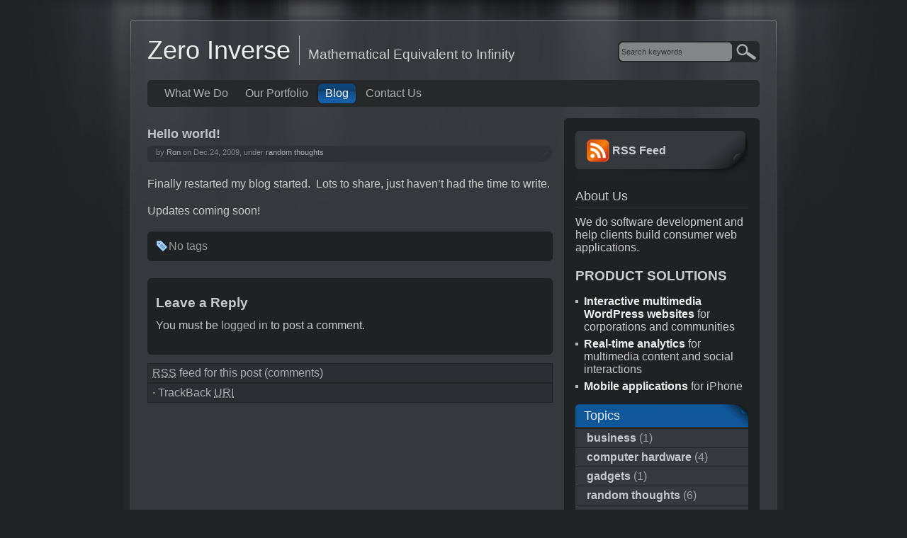

--- FILE ---
content_type: text/html; charset=UTF-8
request_url: http://zeroinverse.com/2009/12/hello-world/
body_size: 5396
content:
<!DOCTYPE html PUBLIC "-//W3C//DTD XHTML 1.0 Transitional//EN"
"http://www.w3.org/TR/xhtml1/DTD/xhtml1-transitional.dtd">

<html xmlns="http://www.w3.org/1999/xhtml" xml:lang="en" lang="en">

<head profile="http://gmpg.org/xfn/11">
<meta http-equiv="Content-Type" content="text/html; charset=UTF-8"  />
<title>Hello world! &laquo;  Zero Inverse</title>
<meta name="generator" content="WordPress 5.6.16" />
<meta name="robots" content="follow, all" />

<link rel="shortcut icon" href="http://zeroinverse.com/wp-content/themes/jarrah/favicon.ico" />
<link rel="stylesheet" href="http://zeroinverse.com/wp-content/themes/jarrah/style.css" type="text/css" media="screen" />
<link rel="alternate" type="application/rss+xml" title="Zero Inverse RSS Feed" href="http://zeroinverse.com/feed/" />
<link rel="pingback" href="http://zeroinverse.com/xmlrpc.php" />
<link rel="stylesheet" href="http://zeroinverse.com/wp-content/themes/jarrah/css/menu.css" type="text/css" media="screen" />
<!--[if IE]><link rel="stylesheet" href="http://zeroinverse.com/wp-content/themes/jarrah/css/ie.css" type="text/css" media="screen" /><![endif]-->

<link rel='dns-prefetch' href='//s.w.org' />
<link rel="alternate" type="application/rss+xml" title="Zero Inverse &raquo; Hello world! Comments Feed" href="http://zeroinverse.com/2009/12/hello-world/feed/" />
		<script type="text/javascript">
			window._wpemojiSettings = {"baseUrl":"https:\/\/s.w.org\/images\/core\/emoji\/13.0.1\/72x72\/","ext":".png","svgUrl":"https:\/\/s.w.org\/images\/core\/emoji\/13.0.1\/svg\/","svgExt":".svg","source":{"concatemoji":"http:\/\/zeroinverse.com\/wp-includes\/js\/wp-emoji-release.min.js?ver=6eef418d0807613e57bd63be059c334c"}};
			!function(e,a,t){var n,r,o,i=a.createElement("canvas"),p=i.getContext&&i.getContext("2d");function s(e,t){var a=String.fromCharCode;p.clearRect(0,0,i.width,i.height),p.fillText(a.apply(this,e),0,0);e=i.toDataURL();return p.clearRect(0,0,i.width,i.height),p.fillText(a.apply(this,t),0,0),e===i.toDataURL()}function c(e){var t=a.createElement("script");t.src=e,t.defer=t.type="text/javascript",a.getElementsByTagName("head")[0].appendChild(t)}for(o=Array("flag","emoji"),t.supports={everything:!0,everythingExceptFlag:!0},r=0;r<o.length;r++)t.supports[o[r]]=function(e){if(!p||!p.fillText)return!1;switch(p.textBaseline="top",p.font="600 32px Arial",e){case"flag":return s([127987,65039,8205,9895,65039],[127987,65039,8203,9895,65039])?!1:!s([55356,56826,55356,56819],[55356,56826,8203,55356,56819])&&!s([55356,57332,56128,56423,56128,56418,56128,56421,56128,56430,56128,56423,56128,56447],[55356,57332,8203,56128,56423,8203,56128,56418,8203,56128,56421,8203,56128,56430,8203,56128,56423,8203,56128,56447]);case"emoji":return!s([55357,56424,8205,55356,57212],[55357,56424,8203,55356,57212])}return!1}(o[r]),t.supports.everything=t.supports.everything&&t.supports[o[r]],"flag"!==o[r]&&(t.supports.everythingExceptFlag=t.supports.everythingExceptFlag&&t.supports[o[r]]);t.supports.everythingExceptFlag=t.supports.everythingExceptFlag&&!t.supports.flag,t.DOMReady=!1,t.readyCallback=function(){t.DOMReady=!0},t.supports.everything||(n=function(){t.readyCallback()},a.addEventListener?(a.addEventListener("DOMContentLoaded",n,!1),e.addEventListener("load",n,!1)):(e.attachEvent("onload",n),a.attachEvent("onreadystatechange",function(){"complete"===a.readyState&&t.readyCallback()})),(n=t.source||{}).concatemoji?c(n.concatemoji):n.wpemoji&&n.twemoji&&(c(n.twemoji),c(n.wpemoji)))}(window,document,window._wpemojiSettings);
		</script>
		<style type="text/css">
img.wp-smiley,
img.emoji {
	display: inline !important;
	border: none !important;
	box-shadow: none !important;
	height: 1em !important;
	width: 1em !important;
	margin: 0 .07em !important;
	vertical-align: -0.1em !important;
	background: none !important;
	padding: 0 !important;
}
</style>
	<link rel='stylesheet' id='wp-block-library-css'  href='http://zeroinverse.com/wp-includes/css/dist/block-library/style.min.css?ver=6eef418d0807613e57bd63be059c334c' type='text/css' media='all' />
<script type='text/javascript' src='https://ajax.googleapis.com/ajax/libs/prototype/1.7.1.0/prototype.js?ver=1.7.1' id='prototype-js'></script>
<script type='text/javascript' src='https://ajax.googleapis.com/ajax/libs/scriptaculous/1.9.0/scriptaculous.js?ver=1.9.0' id='scriptaculous-root-js'></script>
<script type='text/javascript' src='https://ajax.googleapis.com/ajax/libs/scriptaculous/1.9.0/effects.js?ver=1.9.0' id='scriptaculous-effects-js'></script>
<script type='text/javascript' src='http://zeroinverse.com/wp-content/plugins/lightbox-2/lightbox.js?ver=1.8' id='lightbox-js'></script>
<script type='text/javascript' src='http://zeroinverse.com/wp-includes/js/jquery/jquery.min.js?ver=3.5.1' id='jquery-core-js'></script>
<script type='text/javascript' src='http://zeroinverse.com/wp-includes/js/jquery/jquery-migrate.min.js?ver=3.3.2' id='jquery-migrate-js'></script>
<link rel="https://api.w.org/" href="http://zeroinverse.com/wp-json/" /><link rel="alternate" type="application/json" href="http://zeroinverse.com/wp-json/wp/v2/posts/1" /><link rel="EditURI" type="application/rsd+xml" title="RSD" href="http://zeroinverse.com/xmlrpc.php?rsd" />
<link rel="wlwmanifest" type="application/wlwmanifest+xml" href="http://zeroinverse.com/wp-includes/wlwmanifest.xml" /> 

<link rel="canonical" href="http://zeroinverse.com/2009/12/hello-world/" />
<link rel='shortlink' href='http://zeroinverse.com/?p=1' />
<link rel="alternate" type="application/json+oembed" href="http://zeroinverse.com/wp-json/oembed/1.0/embed?url=http%3A%2F%2Fzeroinverse.com%2F2009%2F12%2Fhello-world%2F" />
<link rel="alternate" type="text/xml+oembed" href="http://zeroinverse.com/wp-json/oembed/1.0/embed?url=http%3A%2F%2Fzeroinverse.com%2F2009%2F12%2Fhello-world%2F&#038;format=xml" />

<!-- Bad Behavior 2.2.24 run time: 3.121 ms -->

	<!-- begin lightbox scripts -->
	<script type="text/javascript">
    //<![CDATA[
    document.write('<link rel="stylesheet" href="http://zeroinverse.com/wp-content/plugins/lightbox-2/Themes/Black/lightbox.css" type="text/css" media="screen" />');
    //]]>
    </script>
	<!-- end lightbox scripts -->

<script type="text/javascript" src="http://zeroinverse.com/wp-content/themes/jarrah/js/jquery.pngFix.js"></script>
<script type="text/javascript" src="http://zeroinverse.com/wp-content/themes/jarrah/js/jquery.easing.min.js"></script>
<script type="text/javascript" src="http://zeroinverse.com/wp-content/themes/jarrah/js/jquery.lavalamp.min.js"></script>
<script type="text/javascript" src="http://zeroinverse.com/wp-content/themes/jarrah/js/my-menu.js"></script>

<!-- this product is released under General Public License. Please see the attached file for details. You can also find details about the license at http://www.opensource.org/licenses/gpl-license.php -->
<script type="text/javascript">
/* <![CDATA[ */

jQuery(document).ready(function(){ 
    jQuery(document).pngFix(); 
});

/* ]]> */ 
</script>

</head>

<body>

<div id="wrapper" align="center">
	<div id="layouttop"></div>
    
    <!-- Header Starts -->
    <div id="header">
    	<div id="headerleft">
        	              	<h1><a href="http://zeroinverse.com">Zero Inverse</a></h1><h3>Mathematical Equivalent to Infinity</h3>
			      	   
        </div>
        <div id="headerright">
        	<div id="searchboxo">
        		<form method="get" id="searchform" action="http://zeroinverse.com/">
    <input type="text" value="Search keywords" name="s" id="searchbox" onfocus="this.value=''" class="searchinput"/>
    <input type="submit" class="submitbutton" value="" />
</form> 
            </div>
        </div>
    </div>
    <!-- Header Ends -->

    
    
    <div id="innerwrapper">
    	
        <!-- Main nav Starts here -->
        <div id="navouter">
            <div id="nav">

                <ul class="lavalamp" id="menu1">
                <li class="page_item page-item-28"><a href="http://zeroinverse.com/">What We Do</a></li>
<li class="page_item page-item-26"><a href="http://zeroinverse.com/portfolio/">Our Portfolio</a></li>
<li class="page_item page-item-144 current_page_parent"><a href="http://zeroinverse.com/blog/">Blog</a></li>
<li class="page_item page-item-30"><a href="http://zeroinverse.com/contact/">Contact Us</a></li>
			
                </ul>
            
            </div>
        </div>
        <!-- Main nav Ends -->
<div id="maincol">
		
        <div class="postwrap">
          	<h2 class="posttitle"><a href="http://zeroinverse.com/2009/12/hello-world/">Hello world!</a></h2>
          	<div class="postmeta">by <a href="http://zeroinverse.com/author/admin/" title="Posts by Ron" rel="author">Ron</a> on Dec.24, 2009, under <a href="http://zeroinverse.com/category/random-thoughts/" rel="category tag">random thoughts</a></div>
            <div class="clr16"></div>
          	<div class="postcontent"><p>Finally restarted my blog started.  Lots to share, just haven&#8217;t had the time to write.</p>
<p>Updates coming soon!</p>
</div>
          	<div class="clr"></div>
          	<span class="linkpages"></span><div class="cleared"></div>
          	
			            
				<div class="roundcornrrbox">
                   	<div class="topleftcorner"><div class="toprightcorner"></div></div>
                    <div class="roubcornrcontent">
            			<span class="posttags-single">No tags</span>
                    	<div class="clr"></div>
                    </div>
                    <div class="bottomleftcorner"><div class="bottomrightcorner"></div></div>
                </div>                        
                        
			
			        	
            <div class="clr"></div>
        </div> <!-- Closes topPost -->
		<small></small>

		<div id="comments">
			            <!-- WP 2.7 and above -->
            <div class="roundcornrrbox">
	<div class="topleftcorner"><div class="toprightcorner"></div></div>
	<div class="roubcornrcontent">
	 
<div class="clr"></div>
<div id="respond">
<h3>Leave a Reply</h3>
<div id="cancel-comment-reply">
	<small><a rel="nofollow" id="cancel-comment-reply-link" href="/2009/12/hello-world/#respond" style="display:none;">Click here to cancel reply.</a></small>
</div>
 
<p>You must be <a href="http://zeroinverse.com/wp-login.php?redirect_to=http://zeroinverse.com/2009/12/hello-world/">logged in</a> to post a comment.</p></div>
 
    </div>
    <div class="bottomleftcorner"><div class="bottomrightcorner"></div></div>
</div>            
                    </div> <!-- Closes Comment -->

<div id="extrastuff">
<span id="rssleft"><a href="http://zeroinverse.com/2009/12/hello-world/feed/"><abbr title="Really Simple Syndication">RSS</abbr> feed for this post (comments)</a></span>

<span id="trackright"> &#183; <a href="http://zeroinverse.com/2009/12/hello-world/trackback/" rel="trackback">TrackBack <abbr title="Uniform Resource Identifier">URI</abbr></a></span>
<div class="cleared"></div>
</div>


</div><!-- Closes Main -->


<div id="rightcol">
	<div class="roundcornrrbox">
    <div class="topleftcorner"><div class="toprightcorner"></div></div>
    <div class="roundcrrcnt">
    
    	<div id="feedbox">
            <div id="contrssbox">
                <a href="http://zeroinverse.com/feed/">RSS Feed</a>
            </div>
        </div>
        
        <!-- Optional Intro -->
                
        <!-- widget -->
        <li id="text-3" class="sidebaritem widget_text"><div class="sidebarbox"><h2 class="widgettitle">About Us</h2>			<div class="textwidget"><p>We do software development and help clients build consumer web applications.</p>
<h3>PRODUCT SOLUTIONS</h3>
<ul>
<li><strong>Interactive multimedia WordPress websites</strong> for corporations and communities</li>
<li><strong>Real-time analytics</strong> for multimedia content and social interactions</li>
<li><strong>Mobile applications</strong> for iPhone</li>
</ul>
</div>
		</div></li><li id="categories-4" class="sidebaritem widget_categories"><div class="sidebarbox"><h2 class="widgettitle">Topics</h2>
			<ul>
					<li class="cat-item cat-item-11"><a href="http://zeroinverse.com/category/business/">business</a> (1)
</li>
	<li class="cat-item cat-item-22"><a href="http://zeroinverse.com/category/computer-hardware/">computer hardware</a> (4)
</li>
	<li class="cat-item cat-item-21"><a href="http://zeroinverse.com/category/gadgets/">gadgets</a> (1)
</li>
	<li class="cat-item cat-item-20"><a href="http://zeroinverse.com/category/random-thoughts/">random thoughts</a> (6)
</li>
	<li class="cat-item cat-item-16"><a href="http://zeroinverse.com/category/software/">software</a> (9)
<ul class='children'>
	<li class="cat-item cat-item-37"><a href="http://zeroinverse.com/category/software/code-snippet/">code snippet</a> (3)
</li>
</ul>
</li>
	<li class="cat-item cat-item-23"><a href="http://zeroinverse.com/category/work/">work</a> (2)
</li>
			</ul>

			</div></li>
		<li id="recent-posts-3" class="sidebaritem widget_recent_entries"><div class="sidebarbox">
		<h2 class="widgettitle">Recent Posts</h2>
		<ul>
											<li>
					<a href="http://zeroinverse.com/2010/06/human-auditory-perception-and-missing-fundamentals/">Human auditory perception and &#8220;missing fundamentals&#8221;</a>
									</li>
											<li>
					<a href="http://zeroinverse.com/2010/06/tips-for-iphone-audiounits/">Tips on how to setup, configure, initialize, and START/STOP Audio Units for iPhone</a>
									</li>
											<li>
					<a href="http://zeroinverse.com/2010/06/iphone-audio-programming-tips/">iPhone Audio Programming Tips</a>
									</li>
											<li>
					<a href="http://zeroinverse.com/2010/06/iphone-ipod-osusage-statistics/">iPhone &#038; iPod OS usage statistics (as of Dec 2009) &#038; Android OS (as of June 2010)</a>
									</li>
											<li>
					<a href="http://zeroinverse.com/2010/06/opengl-pushpop-transformation-matrix/">OpenGL push/pop transformation matrix</a>
									</li>
					</ul>

		</div></li><li id="tag_cloud-3" class="sidebaritem widget_tag_cloud"><div class="sidebarbox"><h2 class="widgettitle">Tags</h2><div class="tagcloud"><a href="http://zeroinverse.com/tag/apache/" class="tag-cloud-link tag-link-19 tag-link-position-1" style="font-size: 15.636363636364pt;" aria-label="apache (3 items)">apache</a>
<a href="http://zeroinverse.com/tag/business/" class="tag-cloud-link tag-link-39 tag-link-position-2" style="font-size: 8pt;" aria-label="business (1 item)">business</a>
<a href="http://zeroinverse.com/tag/concepts/" class="tag-cloud-link tag-link-32 tag-link-position-3" style="font-size: 12.581818181818pt;" aria-label="concepts (2 items)">concepts</a>
<a href="http://zeroinverse.com/tag/dell/" class="tag-cloud-link tag-link-27 tag-link-position-4" style="font-size: 8pt;" aria-label="dell (1 item)">dell</a>
<a href="http://zeroinverse.com/tag/dell-mini-9/" class="tag-cloud-link tag-link-5 tag-link-position-5" style="font-size: 15.636363636364pt;" aria-label="dell mini 9 (3 items)">dell mini 9</a>
<a href="http://zeroinverse.com/tag/development/" class="tag-cloud-link tag-link-15 tag-link-position-6" style="font-size: 20.218181818182pt;" aria-label="development (5 items)">development</a>
<a href="http://zeroinverse.com/tag/display/" class="tag-cloud-link tag-link-6 tag-link-position-7" style="font-size: 8pt;" aria-label="display (1 item)">display</a>
<a href="http://zeroinverse.com/tag/ethics/" class="tag-cloud-link tag-link-25 tag-link-position-8" style="font-size: 12.581818181818pt;" aria-label="ethics (2 items)">ethics</a>
<a href="http://zeroinverse.com/tag/fedora/" class="tag-cloud-link tag-link-3 tag-link-position-9" style="font-size: 15.636363636364pt;" aria-label="fedora (3 items)">fedora</a>
<a href="http://zeroinverse.com/tag/funny/" class="tag-cloud-link tag-link-12 tag-link-position-10" style="font-size: 8pt;" aria-label="funny (1 item)">funny</a>
<a href="http://zeroinverse.com/tag/google/" class="tag-cloud-link tag-link-8 tag-link-position-11" style="font-size: 8pt;" aria-label="google (1 item)">google</a>
<a href="http://zeroinverse.com/tag/imap/" class="tag-cloud-link tag-link-35 tag-link-position-12" style="font-size: 8pt;" aria-label="IMAP (1 item)">IMAP</a>
<a href="http://zeroinverse.com/tag/inspiron-1520/" class="tag-cloud-link tag-link-28 tag-link-position-13" style="font-size: 8pt;" aria-label="inspiron 1520 (1 item)">inspiron 1520</a>
<a href="http://zeroinverse.com/tag/iphone/" class="tag-cloud-link tag-link-14 tag-link-position-14" style="font-size: 22pt;" aria-label="iphone (6 items)">iphone</a>
<a href="http://zeroinverse.com/tag/mamp/" class="tag-cloud-link tag-link-17 tag-link-position-15" style="font-size: 15.636363636364pt;" aria-label="mamp (3 items)">mamp</a>
<a href="http://zeroinverse.com/tag/management/" class="tag-cloud-link tag-link-13 tag-link-position-16" style="font-size: 8pt;" aria-label="management (1 item)">management</a>
<a href="http://zeroinverse.com/tag/mobile/" class="tag-cloud-link tag-link-30 tag-link-position-17" style="font-size: 15.636363636364pt;" aria-label="mobile (3 items)">mobile</a>
<a href="http://zeroinverse.com/tag/netbook/" class="tag-cloud-link tag-link-4 tag-link-position-18" style="font-size: 15.636363636364pt;" aria-label="netbook (3 items)">netbook</a>
<a href="http://zeroinverse.com/tag/opengl/" class="tag-cloud-link tag-link-36 tag-link-position-19" style="font-size: 12.581818181818pt;" aria-label="opengl (2 items)">opengl</a>
<a href="http://zeroinverse.com/tag/osx/" class="tag-cloud-link tag-link-26 tag-link-position-20" style="font-size: 15.636363636364pt;" aria-label="osx (3 items)">osx</a>
<a href="http://zeroinverse.com/tag/php/" class="tag-cloud-link tag-link-34 tag-link-position-21" style="font-size: 8pt;" aria-label="PHP (1 item)">PHP</a>
<a href="http://zeroinverse.com/tag/security/" class="tag-cloud-link tag-link-33 tag-link-position-22" style="font-size: 8pt;" aria-label="security (1 item)">security</a>
<a href="http://zeroinverse.com/tag/snow-leopard/" class="tag-cloud-link tag-link-29 tag-link-position-23" style="font-size: 12.581818181818pt;" aria-label="snow leopard (2 items)">snow leopard</a>
<a href="http://zeroinverse.com/tag/social-data/" class="tag-cloud-link tag-link-9 tag-link-position-24" style="font-size: 12.581818181818pt;" aria-label="social data (2 items)">social data</a>
<a href="http://zeroinverse.com/tag/social-networking/" class="tag-cloud-link tag-link-10 tag-link-position-25" style="font-size: 8pt;" aria-label="social networking (1 item)">social networking</a>
<a href="http://zeroinverse.com/tag/sound/" class="tag-cloud-link tag-link-7 tag-link-position-26" style="font-size: 12.581818181818pt;" aria-label="sound (2 items)">sound</a>
<a href="http://zeroinverse.com/tag/ssl/" class="tag-cloud-link tag-link-18 tag-link-position-27" style="font-size: 12.581818181818pt;" aria-label="ssl (2 items)">ssl</a>
<a href="http://zeroinverse.com/tag/statistics/" class="tag-cloud-link tag-link-38 tag-link-position-28" style="font-size: 8pt;" aria-label="statistics (1 item)">statistics</a>
<a href="http://zeroinverse.com/tag/websites/" class="tag-cloud-link tag-link-24 tag-link-position-29" style="font-size: 12.581818181818pt;" aria-label="websites (2 items)">websites</a></div>
</div></li> 

        <div class="clr"></div>
    </div>
    <div class="bottomleftcorner"><div class="bottomrightcorner"></div></div>
</div>
</div>
<div class="clr"></div>




<!-- Your Google Analytics Plugin is missing the tracking ID -->
    
		
    <div class="copyr">Copyright 2009-2010 ZeroInverse.com</div>    
    <div class="clr16"></div>
	</div>
    <div id="layoutbottom"></div>
</div>

<div id="credit" align="center">
</div>

<script type='text/javascript' src='http://zeroinverse.com/wp-includes/js/comment-reply.min.js?ver=6eef418d0807613e57bd63be059c334c' id='comment-reply-js'></script>
<script type='text/javascript' src='http://zeroinverse.com/wp-includes/js/wp-embed.min.js?ver=6eef418d0807613e57bd63be059c334c' id='wp-embed-js'></script>

</body>
</html>


--- FILE ---
content_type: text/css
request_url: http://zeroinverse.com/wp-content/themes/jarrah/style.css
body_size: 4106
content:
/*   
Theme Name:jarrah
Theme URI:http://www.templatesnext.org/theme-jarrah/
Description:WordPress theme with two columns, four widget areas. The theme options include a removable bottom sidebar, category or page navigation, custom copyright notice. It comes with a lavalamp dropdown menu.
Author:marsian
Author URI:http://www.templatesnext.org/
Version:1.7
Tags: two-columns, fixed-width, blue, dark, right-sidebar, threaded-comments 

Released under the <a href="http://www.opensource.org/licenses/gpl-license.php">GPL</a>.
.
*/

@charset "utf-8";
/* CSS Document */

/*       +++++++++++ Basic CSS +++++++++++++      */

* {margin:0; padding:0;}

body {
	color:#dcdcdc;
	color: #CCCCCC;
	background:url(images/bg.jpg) top center no-repeat #222326;
	font-family: Arial, Helvetica, sans-serif;
	font-size: 16px;
	background-attachment: fixed;
}

h1, h2, h3, h4, h5, h6 {
	margin: 0px;
	margin-bottom: 16px;
	margin-top: 12px;
}

p {
	margin:0px 0px 20px 0px;
}

a {
	outline:none; 
	text-decoration: none;
	color:#adb0b4;
}
a:hover {
	color:#d5d8db;
	text-decoration: none;
}

a img {
	border:none;
}

.clr {
	display: block;
	clear: both;
}

.clr6 {
	display: block;
	clear: both;
	height: 6px;
}

.clr12 {
	display: block;
	clear: both;
	height: 12px;
}

.clr16 {
	display: block;
	clear: both;
	height: 16px;
}

form {
	margin: 0px;
	padding: 0px;
}

ul {
	margin: 0px;
	padding: 0px;
	list-style-type: none;
	margin-bottom: 6px;
}

ul ul,
ul ul ul{
	margin-bottom: 0px;
}

ul li,
ul li ul li {
	margin: 0px;
	padding: 0px;
	list-style-type: none;

	background-image: url(images/sq-bullet3.gif);
	background-position: 0px 7px;
	background-repeat: no-repeat;
	padding-left: 12px;
	margin-bottom: 6px;
/*	line-height: 16px;
*/
}

ul li ul li {
	background-image: url(images/sq-bullet4.gif);
}


ol {
	margin: 0px;
	padding: 0 0 0 24px; /*--Distance between the order numbers--*/
}
ol li {
	margin: 0px;
	padding: 0px 0px;
	margin-bottom: 6px;	
}

hr {
	background-color: #666666;
	border-bottom: 1px solid #666666;
	color: #666666;
}

fieldset {
	border: 1px solid #666666;
	padding: 12px;
}

fieldset legend {
	font-weight: bold;
	color: #FFFFFF;
}

input[type=text], input[type=password], input[type=file], select, textarea {
	border: 1px solid #858a8e;
	background-color: #c9ccd0;
	color: #333333;
  	-moz-border-radius: 3px;
  	-khtml-border-radius: 3px;
  	-webkit-border-radius: 3px;
}

input[type=button], input[type=reset], input[type=submit] {
	border: 1px solid #858a8e;
	background-color: #141618;
	color: #abafb0;
	padding: 3px 12px;
	font-size: 11px;
	font-weight: bold;
	cursor: pointer;
	margin-top: 2px;
  	-moz-border-radius: 2px;
  	-khtml-border-radius: 2px;
  	-webkit-border-radius: 2px;	
}


/*       +++++++++++ Basic Layout +++++++++++++      */
#wrapper {
	display: block;
	width: 960px;
	margin: 0px auto;
	text-align: left;
}

#layouttop {
	display: block;
	width: 960px;
	height: 26px;
	background-image: url(images/headertop.png);
	background-repeat: no-repeat;
	background-position: 0px 0px;
	margin: 12px 0 0 0;
}

#layoutbottom {
	display: block;
	width: 960px;
	height: 26px;
	background-image: url(images/footerbottom.png);
	background-repeat: no-repeat;
	background-position: 0px 0px;
	margin-bottom: 12px;
}

#header {
	display: block;
	width: 864px;
	padding: 0px 48px;
	background-image: url(images/headerbg.png);
	background-repeat: no-repeat;
	background-position: 0px 0px;
	margin: 0px 0px;
	overflow: hidden;
	max-height: 100px;
}

#innerwrapper {
	display: block;
	width: 864px;
	padding: 0px 48px;
	background-image: url(images/innerbg-trns.png);
	background-repeat: repeat-y;
	background-position: 0px 0px;
	margin: 0px 0px;
}

/*       +++++++++++ Header +++++++++++++      */

#header #headerleft{
	display: block;
	float: left;
	width: 620px;
	padding-top: 12px;
}

#header #headerright{
	display: block;
	float: left;
	width: 244px;
	height: 75px;	
}

#header #headerleft h1 {
	margin: 0px;
	padding: 0px;
}

#header #headerleft h1 a{
	display: block;
	float: left;
	padding-right: 12px;
	font-size: 36px;
	color: #eeeeee;
	font-weight: normal;
	text-decoration: none;
	border-right: 1px solid #adb0b4;
}

#header #headerleft h1 a.nobar{
	border-right: 0px solid #adb0b4;
}

#header #headerleft h1 a.nobar img{
	border: 0px solid #adb0b4;
	max-height: 60px;
}

#header #headerleft h3{
	display: block;
	float: left;
	padding-left: 12px;
	font-size: 19px;
	color: #cecece;
	font-weight: normal;
	text-decoration: none;
	padding-top: 16px;
	padding-bottom: 12px;
	margin: 0px;
}

#header #headerright #searchboxo{
	display: block;
	float: right;
	width: 200px;
	height: 30px;
	margin-top: 20px;
	background-image: url(images/searchbg.gif);
	background-repeat: no-repeat;
	background-position: 0px 0px;
}

#header #headerright #searchboxo form input.searchinput {
	display: block;
	float: left;
	width: 150px;
	height: 20px;
	line-height: 20px;
	vertical-align: middle;
	font-size: 11px;
	margin-top: 5px;
	margin-left: 5px;
	border: 0px solid #333333;
	background-color: #838687;
	background: transparent;
}

#header #headerright #searchboxo form input.submitbutton {
	display: block;
	float: left;
	width: 32px;
	height: 20px;
	margin-top: 5px;
	margin-left: 6px;
	padding: 0px;
	border: 0px solid #333333;
	cursor: pointer;
	background: transparent;
}

/*       +++++++++++ Top navigation +++++++++++++      */

#navouter {
	display: block;
	height: 38px;
	background-image: url(images/topnavleft.png);
	background-repeat: no-repeat;
	background-position: 0px 0px;
	margin-bottom: 16px;
}

#navouter #nav {
	display: block;
	height: 38px;
	background-image: url(images/topnavright.png);
	background-repeat: no-repeat;
	background-position: right 0px;
}

#navouter #nav ul{
}

#navouter #nav ul,
#navouter #nav ul li{
	margin: 0px;
	padding: 0px;
	background-image: none;
	list-style-type: none;
}

/*       +++++++++++ Main Content Area +++++++++++++      */

#maincol {
	display: block;
	width: 572px;
	float: left;
}

div.postwrap {
	display: block;
	margin-bottom: 24px;
}

h2.searchtitle-page,
div.postwrap h2.posttitle-page,
div.postwrap h2.posttitle-page a,
div.postwrap h2.posttitle,
div.postwrap h2.posttitle a,
div.postwrap h2.posttitle a:visited {
	font-size: 18px;
	font-weight: bold;
	color: #c0c4ca;
	text-decoration: none;
	margin-bottom: 6px;
}

div.postwrap h2.posttitle a.searchtitle {
	font-size: 14px;
}

h2.searchtitle-page,
div.postwrap h2.posttitle-page {
	border-bottom: 1px solid #666666;
	padding-bottom: 4px;
	margin-bottom: 24px;	
}

div.postwrap h2.posttitle a:hover {
	color: #e0e2e7;
}

div.postwrap p.postmeta,
div.postwrap div.postmeta {
	display: block;
	min-height: 23px;
	vertical-align: middle;
	color: #84878b;
	font-size: 11px;
	padding: 3px 12px;
	background-image: url(images/metabg2.png);
	background-repeat: no-repeat;
	background-position: 0px 0px;
	margin-top: 4px;
}


div.postwrap div.postcontent {}

div.roundcornrrbox {
	background-color: #1f2225;
}

div.roubcornrcontent {
	display: block;
	padding: 6px 12px;
}

div.topleftcorner {
	display: block;
	height: 6px;
	background-image: url(images/topleftcorner.png);
	background-position: 0px 0px;
	background-repeat: no-repeat;
}
div.toprightcorner {
	display: block;
	height: 6px;
	background-image: url(images/toprightcorner.png);
	background-position: right 0px;
	background-repeat: no-repeat;
}
div.bottomleftcorner {
	display: block;
	height: 6px;
	background-image: url(images/bottomleftcorner.png);
	background-position: 0px 0px;
	background-repeat: no-repeat;
}

div.bottomrightcorner {
	display: block;
	height: 6px;
	background-image: url(images/bottomrightcorner.png);
	background-position: right 0px;
	background-repeat: no-repeat;
}

div.postwrap span.postcomments {
	display: block;
	width: 124px;
	float: left;
	background-image: url(images/icon-comment.png);
	background-position: 0px 0px;
	background-repeat: no-repeat;
	padding: 0px 0px 0px 18px;
}

div.postwrap span.posttags-single,
div.postwrap span.posttags {
	display: block;
	width: 312px;
	float: left;
	background-image: url(images/icontag.png);
	background-position: 0px 0px;
	background-repeat: no-repeat;
	padding: 0px 0px 0px 18px;
	color: #999999;
}

div.postwrap span.posttags-single {
	width: auto;
	width: 530px;
	padding: 0px 12px 0px 18px;
	min-height: 16px;
}

div.postwrap span.postmore {
	display: block;
	float: left;
	background-image: url(images/icon-more.png);
	background-position: 0px 0px;
	background-repeat: no-repeat;
	padding: 0px 0px 0px 18px;
}

#nextprevious {
	display: block;
	margin-bottom: 16px;
}

#extrastuff #rssleft,
#extrastuff #trackright,
#nextprevious .alignleft a, 
#nextprevious .alignright a {
	display: block;
	border: 1px solid #222428;
	padding: 4px 6px;
	background-color: #2b2e32;
}

h2.arpageTitle {
	display: block;
	font-size: 30px;
	border-bottom: 1px solid #999999;
	margin-bottom: 24px;
	color:#8CBDD5;
	font-variant:small-caps;
}

a.searchmore,
a.searchmore:visited {
	display: block;
	float: right;
	line-height: 18px;
	height: 18px;
	vertical-align: middle;
	font-size: 11px;
	color: #CCCCCC;
	padding: 2px 6px;
	background-color: #2e3135;
	margin-top: 12px;
}

a.searchmore:hover {
	color: #FFFFFF;
}

.ie a.searchmore {
	margin-top: 0px;
}

/*       +++++++++++ Comment page +++++++++++++      */

a.post-edit-link {
	display: block;
	line-height: 22px;
	height: 22px;
	vertical-align: middle;
	font-size: 12px;
	color: #CCCCCC;
	text-decoration: underline;
	display: block;
	margin-bottom: 12px;
}

a.post-edit-link:hover {
	text-decoration: none;
}

h3#commentstitle {
	font-size: 16px;
	font-weight: normal;
	color: #caced3;
	padding-left: 0px;
	padding-bottom: 4px;
	margin-bottom: 12px;
	border-bottom: 1px solid #35383d;
}

ul.commentlist {
}

ul.commentlist li {
	margin: 2px 0px 24px 0px;
	padding: 0px;
	background-image: none;
  	-moz-border-radius: 4px;
  	-khtml-border-radius: 4px;
  	-webkit-border-radius: 4px;		
}

ul.commentlist ul {
	margin-left: 12px;
	margin-top: 16px;
}

ul.commentlist li ul li {
	display: block;
	margin: 2px 2px;
	padding: 6px;
	background-color: #32363a;
}

ul.commentlist li ul li ul li {
	background-color: #454a4f;
	margin: 4px 0px;	
}

ul.commentlist li ul li ul li {
	background-color: #53585e;
}

ul.commentlist li ul li ul li ul li {
	background-color: #5d6369;
}

a.gravatar {
	display: block;
	float: left;
	margin: 0px 8px 4px 0px;
}

a.gravatar img{
	border: 0px solid #333333;
}

a.comment-reply-link {
	display: block;
	margin: 0px;
	padding: 4px;
	border-bottom: 1px solid #333333;
}

div#respond {}

div#respond h3 {
	margin-bottom: 12px;
}

div.commentbody cite,
div.commentbody cite a {
	color: #FFFFFF;
	font-weight: bold;
}

/*       +++++++++++ Right column side bar +++++++++++++      */

#rightcol {
	display: block;
	width: 276px;
	float: left;
	margin-left: 16px;
	overflow: hidden;
}

div.roundcrrcnt {
	display: block;
	padding: 12px 16px;
}

#rightcol ul.sidebaritem,
#rightcol li.sidebaritem {
	margin: 0px;
	padding: 0px;
	background-image: none;
	list-style-type: none;
}

div.widget,
div.widget-cat,
#rightcol li.sidebaritem {
	margin-bottom: 16px;
}

div.widget h2,
#bottompanel div.col1 h3,
#bottompanel div.col2 h3,
#bottompanel div.col3 h3,
div.widget h4,
#rightcol li.sidebaritem h2.widgettitle {
	font-size: 18px;
	font-weight: normal;
	color: #caced3;
	padding-left: 0px;
	padding-bottom: 4px;
	margin-bottom: 12px;
	border-bottom: 1px solid #35383d;
	text-indent: 0px;
}

li.widget_search div.sidebarbox form input.searchinput1 {
	height: 20px;
	padding: 0px;
	margin: 0px;
	font-size: 11px;
	line-height: 16px;
	width: 160px;
}

li.widget_search div.sidebarbox form input.submitbutton1 {
	height: 24px;
	width: 24px;
	padding: 0px;
	margin: 0px;
	background-color: #26282a;
	border: 1px solid #000000;
	color: #CCCCCC;
	background-image: url(images/searchicon.png);
	background-repeat: no-repeat;
	background-position: 4px 0px;	
}

div.widget-cat h4,
#rightcol li.widget_categories div.sidebarbox h2.widgettitle {
	display: block;
	background-image: url(images/cat-title-bg.jpg);
	background-position: 0px 0px;
	background-repeat: no-repeat;
	height: 32px;
	line-height: 32px;
	vertical-align: middle;
	color: #e5eef5;
	font-size: 18px;
	font-weight: normal;
	padding: 0px 12px;
	margin: 0px 0px 2px 0px;
}

.ie #rightcol li.widget_categories div.sidebarbox h2.widgettitle {
	margin-left: -16px;
}

div.widget-cat ul li,
li.widget_categories ul li {
	display: block;
	background-color: #35383d;
	border-bottom: 1px solid #1f2225;
	padding: 4px 0px 4px 16px;
	margin: 0px;
	background-image: none;
	color: #9ea2a9;
}

div.widget-cat ul li ul li,
li.widget_categories ul li ul li,
div.widget-cat ul li ul li ul li,
li.widget_categories ul li ul li ul li{
	border-bottom: 0px solid #1f2225;
	padding: 4px 0px 4px 12px;
}

div.widget-cat ul li a,
div.widget-cat ul li a:visited,
li.widget_categories ul li a,
li.widget_categories ul li a:visited{
	color: #c4c8cf;
	font-weight: bold;
}

div.widget-cat ul li a:hover,
li.widget_categories ul li a:hover{
	color: #FFFFFF;
}

div.welcomemsg {
	color: #C9C9C9;
	line-height: 17px;
	text-align: justify;
}

table#wp-calendar {
	border-collapse: collapse;
	border: 0px solid #000000;
	margin: 0px;
	padding: 0px;
	background-color: #00FF00;
	width: 100%;
}

table#wp-calendar caption {
	background-color: #0f5798;
	font-size: 14px;
	padding: 4px 0px;
	text-align: center;
	color: #abc2d7;
	width: 100%;
	border: 1px solid #50545a;	
}

table#wp-calendar tr {
	width: 100%;
	margin: 0px;
	padding: 0px;
}

table#wp-calendar td,
table#wp-calendar th{
	border-collapse: collapse;
	border: 1px solid #50545a;
	text-align: center;
}

table#wp-calendar td a,
table#wp-calendar td a:visited{
	font-weight: bold;
	color: #97bede;
}
table#wp-calendar td a:hover{
	color: #FFFFFF;
}

#feedbox {
	display: block;
	background-image: url(images/rssbg.jpg);
	background-position: 0px 0px;
	background-repeat: no-repeat;
	height: 70px;
}

#feedbox #contrssbox {
	display: block;
	float: left;
	margin: 12px 0px 0px 16px;
}

#feedbox #contrssbox a,
#feedbox #contrssbox a:visited{
	display: block;
	float: left;
	height: 32px;
	line-height: 32px;
	color: #caced3;
	font-weight: bold;
	text-decoration: none;
	background-image: url(images/rss-bg.jpg);
	background-position: 0px 0px;
	background-repeat: no-repeat;
	width: 96px;
	padding-left: 36px;
}

#feedbox #contrssbox a:hover{
	color: #FFFFFF;
	background-position: 0px -32px;	
}


div.sidebarbox select.postform {
	margin-top: 12px;
}

/* ++++++++++++ Footer +++++++++++++++ */

#bottompanel {
	display: block;
	margin: 0px;
	padding: 0px 0px 0px 0px;
	margin-top: 16px;
}

#bottompanel div.col1,
#bottompanel div.col2,
#bottompanel div.col3 {
	display: block;
	float: left;
	width: 32%;
	margin-top: 0px;
	padding-top: 0px;
}

#bottompanel div.col1 h3,
#bottompanel div.col2 h3,
#bottompanel div.col3 h3 {
	margin-top: 0px;
	padding-top: 0px;
}

#bottompanel div.col2,
#bottompanel div.col3 {
	margin-left: 2%;
}

div.copyr {
	display: block;
	padding: 6px 0px;
	font-size: 11px;
	color:#999999;
}

#credit {
	display: block;
	width: 864px;
	margin: 0px auto;
	text-align: right;
	color: #707279;
	font-size: 11px;
	padding: 0px 0px 12px 0px;
}

#credit a,
#credit a:visited{
	color: #707279;
	font-size: 11px;
	text-decoration: underline;
	color: #8f9198;
}

#credit a:hover{
	text-decoration: none;
}

/* Misc */

.highlight {
  color: #222;
  font-weight: bold;
  }

.cleared {
  margin: 0;
  padding: 0;
  clear: both;
  }

.alignleft {
  float: left;
  margin: 6px 10px 6px 0;
  }
.alignright {
  float: right;
  margin: 6px 0 6px 10px;
  }
  
.aligncenter,
div.aligncenter {
  margin: 10px auto;
  text-align: center;
  display: block;
  }

img.alignleft {
  float: left;
  margin: 5px 10px 5px 0;
  }
img.alignright {
  float: right;
  margin: 5px 0 5px 10px;
  }
img.aligncenter {
  margin: 10px auto;
  text-align: center;
  display: block;
  }

.wp-caption {
  	border: 1px solid #ddd;
  	text-align: center;
  	background-color: #d2d6db;

  	padding-top: 4px;

  	-moz-border-radius: 6px;
  	-khtml-border-radius: 6px;
  	-webkit-border-radius: 6px;
  	border-radius: 6px;
}

.wp-caption img {
	  margin: 0;
	  padding: 0;
	  border: none;
	  margin-bottom: 4px;
}

.wp-caption p.wp-caption-text {
  font-size: 11px;
  line-height: 17px;
  padding: 0 4px 5px;
  margin: 0;
  color: #111;
}

div#extrastuff {
	display: block;
	margin-bottom: 24px;
	margin-top: 12px;
}

/* WP */
blockquote{margin:20px 10px 10px 5px;border-left:4px solid #DDD;padding:0 5px 0 5px;font-size:13px;text-align:justify;}
.commenttext blockquote{border-left:4px solid #B6B6B5;}
.wp-caption{border:1px solid #ddd;text-align:center;background-color:#555555;padding-top:4px;}
.wp-caption img{border:none;margin:0;padding:0;}
.wp-caption p.wp-caption-text{font-size:11px;line-height:17px;color:#111;margin:0;padding:0 4px 5px;}
.alignleft,img.alignleft{float:left;margin:5px 10px 5px 0;}
.alignright,img.alignright{float:right;margin:5px 0 5px 10px;}
.aligncenter,div.aligncenter,img.aligncenter{text-align:center;display:block;margin:10px auto;}
abbr, acronym, span.abbr{cursor:help;border-bottom:1px dotted #000;}
table{margin:.5em 0 1em;}
table td,table th{text-align:left;border-right:1px solid #414246;padding:.4em .8em;}
table th{background-color:#1f2225;color:#fff;text-transform:uppercase;font-weight:bold;border-bottom:1px solid #35383d;}
table td{background-color:#3f4248;}
table th a{color:#d6f325;}
table th a:hover{color:#fff;}
table tr.even td{background-color:#2f3136;}
table tr:hover td{background-color:#25272b;}
table.nostyle td,table.nostyle th,table.nostyle tr.even td,table.nostyle tr:hover td{border:0;background:none;background-color:transparent;}
.wp_syntax { width:auto; }
.wp_syntax table { border:0 !important; }
.wp_syntax table td { border:0 !important; }
img.wp-smiley{border:0px;vertical-align:middle;}


dt {  padding: 10px 0 2px; }
dd {  padding: 5px 0 0 20px;}


div.postcontent ul li p { margin:2px 0px 10px 10px; }
strong { color: #EEEEEE;}

--- FILE ---
content_type: text/css
request_url: http://zeroinverse.com/wp-content/themes/jarrah/css/menu.css
body_size: 909
content:
/* menu::base */
#nav {
	position: relative;
    height: 38px;
	margin: 0px 0px;
	padding: 0px 12px;
  	overflow:visible;
  }
	
#nav ul {
    margin: 0;
    padding: 0;
    list-style: none;
    float: left;
  }

#nav li {
    position: relative;
    z-index: 9;
    margin: 0;
    padding: 0 5px 0 0;
    display: block;
    float: left;
  }

#nav a {
    position: relative;
    z-index: 10;
    height: 38px;
    display: block;
    float: left;
    line-height: 38px;
    text-decoration: none;
	vertical-align: middle;
	padding: 0px 12px;
  }

#nav li a:hover {
  color: #ffffff;
  text-decoration: none;
  display: block;
  }

#nav li ul {
  list-style: none;
  position: absolute;
  width: 150px;
  top: 38px;
  background-color: #333;
  left: -999em;
}

#nav li:hover ul, #nav li.sfhover ul {
  left: 0px;
}

/*
#nav li ul li:hover ul, #nav li ul li.sfhover ul {
  left: auto;
}	
*/

#nav li li {  
  	margin: 0;
  	padding: 0;
  	width: 150px;
	left: auto;
  }
	
#nav li li a {
	padding: 0px 0px 0px 15px;
  height: 23px;
  line-height: 23px;
  color: #c3c3c3;
  border-bottom:1px solid #54585c;
  background-color: #26282a;
  margin: 0;
}
	
#nav li li a:hover {
  background-color: #1f2225;
}

/*
#nav li:hover, #nav li.sfhover {  prevents IE7 drop-down menu bug (focus on a page element prevents nested menus from disappearing) 
  position: static;
}
*/

 #nav li.back {
    background: url(../images/lava.png) no-repeat right -44px !important;
    width: 13px;
    height: 38px;
    z-index: 8;
    position: absolute;
    margin: -1px 0 0 -5px;
}	

 #nav li.back .left {
    background: url(../images/lava.png) no-repeat top left !important;
    height: 38px;
    margin-right: 8px;
}

.lavalamp li a {
  z-index: 100;
}


/* menu::level2 */
div#nav ul ul li { background: none; }
div#nav ul ul {
    position: absolute;
    top: 38px;
    left: -999em;
    width: 150px;
    padding: 0px;
}

div#nav ul ul a,
div#nav ul ul ul a,
div#nav ul ul ul ul a {
    padding: 0 0 0 15px;
    height: 23px;
    float: none;
    display: block;
    line-height: 23px;
    color: #c3c3c3;
}


div#nav ul ul li.last { background: none; }
div#nav ul ul li {
    width: 100%;
}

/* menu::level3 */


div#nav ul ul ul {
    padding: 0;
    margin: 0px 0 0 150px !important;
    left: -999em;
	top: -1px;	
}

div#nav ul li:hover ul ul{
    position: absolute;
    left: -999em;
}

div#nav ul ul li:hover ul{
    position: absolute;
    left: 0px;
}

/* colors */
div#nav ul ul ul { background: #26282a;}
div#nav ul ul ul ul { background: #26282a; }
div#nav ul ul ul ul ul { background: #26282a; }

div#nav ul ul li,
div#nav ul ul ul li,
div#nav ul ul ul ul li{
	margin: 0px;
	padding: 0px;
}

div#nav ul ul,
div#nav ul ul ul,
div#nav ul ul ul ul {
	border-left: 1px solid #54585c;
	border-right: 1px solid #54585c;
	border-top: 1px solid #54585c;
}

div#nav ul li.current_page_item a, div#nav ul li.current_page_parent {
	color: #FFFFFF;
}

li.current_page_parent a{
	color: #FFFFFF;
}

--- FILE ---
content_type: text/javascript
request_url: http://zeroinverse.com/wp-content/themes/jarrah/js/jquery.easing.min.js
body_size: 809
content:
/*
 * jQuery Easing v1.1 - http://gsgd.co.uk/sandbox/jquery.easing.php
 *
 * Uses the built in easing capabilities added in jQuery 1.1
 * to offer multiple easing options
 *
 * Copyright (c) 2007 George Smith
 * Licensed under the MIT License:
 *   http://www.opensource.org/licenses/mit-license.php
 */
jQuery.easing={easein:function(x,t,b,c,d){return c*(t/=d)*t+b},easeinout:function(x,t,b,c,d){if(t<d/2)return 2*c*t*t/(d*d)+b;var a=t-d/2;return-2*c*a*a/(d*d)+2*c*a/d+c/2+b},easeout:function(x,t,b,c,d){return-c*t*t/(d*d)+2*c*t/d+b},expoin:function(x,t,b,c,d){var a=1;if(c<0){a*=-1;c*=-1}return a*(Math.exp(Math.log(c)/d*t))+b},expoout:function(x,t,b,c,d){var a=1;if(c<0){a*=-1;c*=-1}return a*(-Math.exp(-Math.log(c)/d*(t-d))+c+1)+b},expoinout:function(x,t,b,c,d){var a=1;if(c<0){a*=-1;c*=-1}if(t<d/2)return a*(Math.exp(Math.log(c/2)/(d/2)*t))+b;return a*(-Math.exp(-2*Math.log(c/2)/d*(t-d))+c+1)+b},bouncein:function(x,t,b,c,d){return c-jQuery.easing['bounceout'](x,d-t,0,c,d)+b},bounceout:function(x,t,b,c,d){if((t/=d)<(1/2.75)){return c*(7.5625*t*t)+b}else if(t<(2/2.75)){return c*(7.5625*(t-=(1.5/2.75))*t+.75)+b}else if(t<(2.5/2.75)){return c*(7.5625*(t-=(2.25/2.75))*t+.9375)+b}else{return c*(7.5625*(t-=(2.625/2.75))*t+.984375)+b}},bounceinout:function(x,t,b,c,d){if(t<d/2)return jQuery.easing['bouncein'](x,t*2,0,c,d)*.5+b;return jQuery.easing['bounceout'](x,t*2-d,0,c,d)*.5+c*.5+b},elasin:function(x,t,b,c,d){var s=1.70158;var p=0;var a=c;if(t==0)return b;if((t/=d)==1)return b+c;if(!p)p=d*.3;if(a<Math.abs(c)){a=c;var s=p/4}else var s=p/(2*Math.PI)*Math.asin(c/a);return-(a*Math.pow(2,10*(t-=1))*Math.sin((t*d-s)*(2*Math.PI)/p))+b},elasout:function(x,t,b,c,d){var s=1.70158;var p=0;var a=c;if(t==0)return b;if((t/=d)==1)return b+c;if(!p)p=d*.3;if(a<Math.abs(c)){a=c;var s=p/4}else var s=p/(2*Math.PI)*Math.asin(c/a);return a*Math.pow(2,-10*t)*Math.sin((t*d-s)*(2*Math.PI)/p)+c+b},elasinout:function(x,t,b,c,d){var s=1.70158;var p=0;var a=c;if(t==0)return b;if((t/=d/2)==2)return b+c;if(!p)p=d*(.3*1.5);if(a<Math.abs(c)){a=c;var s=p/4}else var s=p/(2*Math.PI)*Math.asin(c/a);if(t<1)return-.5*(a*Math.pow(2,10*(t-=1))*Math.sin((t*d-s)*(2*Math.PI)/p))+b;return a*Math.pow(2,-10*(t-=1))*Math.sin((t*d-s)*(2*Math.PI)/p)*.5+c+b},backin:function(x,t,b,c,d){var s=1.70158;return c*(t/=d)*t*((s+1)*t-s)+b},backout:function(x,t,b,c,d){var s=1.70158;return c*((t=t/d-1)*t*((s+1)*t+s)+1)+b},backinout:function(x,t,b,c,d){var s=1.70158;if((t/=d/2)<1)return c/2*(t*t*(((s*=(1.525))+1)*t-s))+b;return c/2*((t-=2)*t*(((s*=(1.525))+1)*t+s)+2)+b},linear:function(x,t,b,c,d){return c*t/d+b}};

--- FILE ---
content_type: text/javascript
request_url: http://zeroinverse.com/wp-content/themes/jarrah/js/jquery.pngFix.js
body_size: 1545
content:
/**
 * --------------------------------------------------------------------
 * jQuery-Plugin "pngFix"
 * Version: 1.2, 09.03.2009
 * by Andreas Eberhard, andreas.eberhard@gmail.com
 *                      http://jquery.andreaseberhard.de/
 *
 * Copyright (c) 2007 Andreas Eberhard
 * Licensed under GPL (http://www.opensource.org/licenses/gpl-license.php)
 *
 * Changelog:
 *    09.03.2009 Version 1.2
 *    - Update for jQuery 1.3.x, removed @ from selectors
 *    11.09.2007 Version 1.1
 *    - removed noConflict
 *    - added png-support for input type=image
 *    - 01.08.2007 CSS background-image support extension added by Scott Jehl, scott@filamentgroup.com, http://www.filamentgroup.com
 *    31.05.2007 initial Version 1.0
 * --------------------------------------------------------------------
 * @example $(function(){$(document).pngFix();});
 * @desc Fixes all PNG's in the document on document.ready
 *
 * jQuery(function(){jQuery(document).pngFix();});
 * @desc Fixes all PNG's in the document on document.ready when using noConflict
 *
 * @example $(function(){$('div.examples').pngFix();});
 * @desc Fixes all PNG's within div with class examples
 *
 * @example $(function(){$('div.examples').pngFix( { blankgif:'ext.gif' } );});
 * @desc Fixes all PNG's within div with class examples, provides blank gif for input with png
 * --------------------------------------------------------------------
 */

(function($) {

jQuery.fn.pngFix = function(settings) {

	// Settings
	settings = jQuery.extend({
		blankgif: 'blank.gif'
	}, settings);

	var ie55 = (navigator.appName == "Microsoft Internet Explorer" && parseInt(navigator.appVersion) == 4 && navigator.appVersion.indexOf("MSIE 5.5") != -1);
	var ie6 = (navigator.appName == "Microsoft Internet Explorer" && parseInt(navigator.appVersion) == 4 && navigator.appVersion.indexOf("MSIE 6.0") != -1);

	if (jQuery.browser.msie && (ie55 || ie6)) {

		//fix images with png-source
		jQuery(this).find("img[src$=.png]").each(function() {

			jQuery(this).attr('width',jQuery(this).width());
			jQuery(this).attr('height',jQuery(this).height());

			var prevStyle = '';
			var strNewHTML = '';
			var imgId = (jQuery(this).attr('id')) ? 'id="' + jQuery(this).attr('id') + '" ' : '';
			var imgClass = (jQuery(this).attr('class')) ? 'class="' + jQuery(this).attr('class') + '" ' : '';
			var imgTitle = (jQuery(this).attr('title')) ? 'title="' + jQuery(this).attr('title') + '" ' : '';
			var imgAlt = (jQuery(this).attr('alt')) ? 'alt="' + jQuery(this).attr('alt') + '" ' : '';
			var imgAlign = (jQuery(this).attr('align')) ? 'float:' + jQuery(this).attr('align') + ';' : '';
			var imgHand = (jQuery(this).parent().attr('href')) ? 'cursor:hand;' : '';
			if (this.style.border) {
				prevStyle += 'border:'+this.style.border+';';
				this.style.border = '';
			}
			if (this.style.padding) {
				prevStyle += 'padding:'+this.style.padding+';';
				this.style.padding = '';
			}
			if (this.style.margin) {
				prevStyle += 'margin:'+this.style.margin+';';
				this.style.margin = '';
			}
			var imgStyle = (this.style.cssText);

			strNewHTML += '<span '+imgId+imgClass+imgTitle+imgAlt;
			strNewHTML += 'style="position:relative;white-space:pre-line;display:inline-block;background:transparent;'+imgAlign+imgHand;
			strNewHTML += 'width:' + jQuery(this).width() + 'px;' + 'height:' + jQuery(this).height() + 'px;';
			strNewHTML += 'filter:progid:DXImageTransform.Microsoft.AlphaImageLoader' + '(src=\'' + jQuery(this).attr('src') + '\', sizingMethod=\'scale\');';
			strNewHTML += imgStyle+'"></span>';
			if (prevStyle != ''){
				strNewHTML = '<span style="position:relative;display:inline-block;'+prevStyle+imgHand+'width:' + jQuery(this).width() + 'px;' + 'height:' + jQuery(this).height() + 'px;'+'">' + strNewHTML + '</span>';
			}

			jQuery(this).hide();
			jQuery(this).after(strNewHTML);

		});

		// fix css background pngs
		jQuery(this).find("*").each(function(){
			var bgIMG = jQuery(this).css('background-image');
			if(bgIMG.indexOf(".png")!=-1){
				var iebg = bgIMG.split('url("')[1].split('")')[0];
				jQuery(this).css('background-image', 'none');
				jQuery(this).get(0).runtimeStyle.filter = "progid:DXImageTransform.Microsoft.AlphaImageLoader(src='" + iebg + "',sizingMethod='scale')";
			}
		});
		
		//fix input with png-source
		jQuery(this).find("input[src$=.png]").each(function() {
			var bgIMG = jQuery(this).attr('src');
			jQuery(this).get(0).runtimeStyle.filter = 'progid:DXImageTransform.Microsoft.AlphaImageLoader' + '(src=\'' + bgIMG + '\', sizingMethod=\'scale\');';
   		jQuery(this).attr('src', settings.blankgif)
		});
	
	}
	
	return jQuery;

};

})(jQuery);


--- FILE ---
content_type: text/javascript
request_url: http://zeroinverse.com/wp-content/themes/jarrah/js/jquery.lavalamp.min.js
body_size: 428
content:
(function($){$.fn.lavaLamp=function(o){o=$.extend({fx:"linear",speed:500,click:function(){}},o||{});return this.each(function(){var b=$(this),noop=function(){},$back=$('<li class="back"><div class="left"></div></li>').appendTo(b),$li=$("li",this),curr=(($("li.current_page_parent",this)[0]||$("li.current-cat",this)[0])||$("li.current_page_item",this)[0])||$($li[0]).addClass("current_page_item")[0];$li.not(".back").mouseover(function(){move(this)},noop);$(this).hover(noop,function(){move(curr)});$li.click(function(e){setCurr(this);return o.click.apply(this,[e,this])});setCurr(curr);function setCurr(a){$back.css({"left":a.offsetLeft+"px","width":a.offsetWidth+"px"});curr=a};function move(a){$back.each(function(){$(this).dequeue()}).animate({width:a.offsetWidth,left:a.offsetLeft},o.speed,o.fx)}})}})(jQuery);

--- FILE ---
content_type: text/javascript; charset=UTF-8
request_url: https://ajax.googleapis.com/ajax/libs/scriptaculous/1.9.0/scriptaculous.js?ver=1.9.0
body_size: 632
content:
// script.aculo.us scriptaculous.js v1.9.0, Thu Dec 23 16:54:48 -0500 2010

// Copyright (c) 2005-2010 Thomas Fuchs (http://script.aculo.us, http://mir.aculo.us)
//
// Permission is hereby granted, free of charge, to any person obtaining
// a copy of this software and associated documentation files (the
// "Software"), to deal in the Software without restriction, including
// without limitation the rights to use, copy, modify, merge, publish,
// distribute, sublicense, and/or sell copies of the Software, and to
// permit persons to whom the Software is furnished to do so, subject to
// the following conditions:
//
// The above copyright notice and this permission notice shall be
// included in all copies or substantial portions of the Software.
//
// THE SOFTWARE IS PROVIDED "AS IS", WITHOUT WARRANTY OF ANY KIND,
// EXPRESS OR IMPLIED, INCLUDING BUT NOT LIMITED TO THE WARRANTIES OF
// MERCHANTABILITY, FITNESS FOR A PARTICULAR PURPOSE AND
// NONINFRINGEMENT. IN NO EVENT SHALL THE AUTHORS OR COPYRIGHT HOLDERS BE
// LIABLE FOR ANY CLAIM, DAMAGES OR OTHER LIABILITY, WHETHER IN AN ACTION
// OF CONTRACT, TORT OR OTHERWISE, ARISING FROM, OUT OF OR IN CONNECTION
// WITH THE SOFTWARE OR THE USE OR OTHER DEALINGS IN THE SOFTWARE.
//
// For details, see the script.aculo.us web site: http://script.aculo.us/

var Scriptaculous = {
  Version: '1.9.0',
  require: function(libraryName) {
    try{
      // inserting via DOM fails in Safari 2.0, so brute force approach
      document.write('<script type="text/javascript" src="'+libraryName+'"><\/script>');
    } catch(e) {
      // for xhtml+xml served content, fall back to DOM methods
      var script = document.createElement('script');
      script.type = 'text/javascript';
      script.src = libraryName;
      document.getElementsByTagName('head')[0].appendChild(script);
    }
  },
  REQUIRED_PROTOTYPE: '1.6.0.3',
  load: function() {
    function convertVersionString(versionString) {
      var v = versionString.replace(/_.*|\./g, '');
      v = parseInt(v + '0'.times(4-v.length));
      return versionString.indexOf('_') > -1 ? v-1 : v;
    }

    if((typeof Prototype=='undefined') ||
       (typeof Element == 'undefined') ||
       (typeof Element.Methods=='undefined') ||
       (convertVersionString(Prototype.Version) <
        convertVersionString(Scriptaculous.REQUIRED_PROTOTYPE)))
       throw("script.aculo.us requires the Prototype JavaScript framework >= " +
        Scriptaculous.REQUIRED_PROTOTYPE);

    var js = /scriptaculous\.js(\?.*)?$/;
    $$('script[src]').findAll(function(s) {
      return s.src.match(js);
    }).each(function(s) {
      var path = s.src.replace(js, ''),
      includes = s.src.match(/\?.*load=([a-z,]*)/);
      (includes ? includes[1] : 'builder,effects,dragdrop,controls,slider,sound').split(',').each(
       function(include) { Scriptaculous.require(path+include+'.js') });
    });
  }
};

Scriptaculous.load();

--- FILE ---
content_type: text/javascript
request_url: http://zeroinverse.com/wp-content/themes/jarrah/js/my-menu.js
body_size: 394
content:
// JavaScript Document
/*
        $(function() {
            $("#menu1").lavaLamp({
                fx: "backout", 
                speed: 700,
                click: function(event, menuItem) {
                    //return false;
                }
            });
        });
*/
        jQuery(function() {
            jQuery("#menu1").lavaLamp({
                fx: "backout", 
                speed: 700,
                click: function(event, menuItem) {
                    //return false;
                }
            });
        });
		
sfHover = function() {
	if (!document.getElementsByTagName) return false;
	var sfEls = document.getElementById("nav").getElementsByTagName("li");

	for (var i=0; i<sfEls.length; i++) {
		sfEls[i].onmouseover=function() {
			this.className+=" sfhover";
		}
		sfEls[i].onmouseout=function() {
			this.className=this.className.replace(new RegExp(" sfhover\\b"), "");
		}
	}

}
if (window.attachEvent) window.attachEvent("onload", sfHover);
